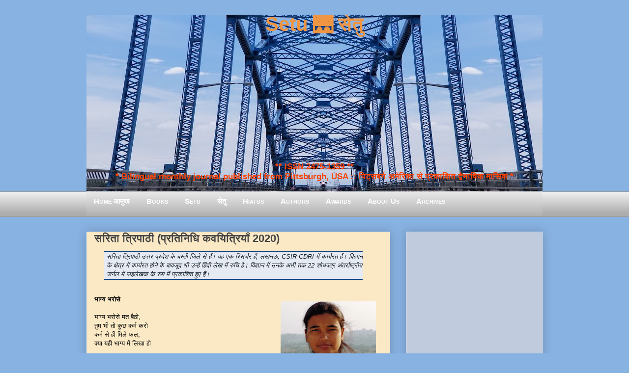

--- FILE ---
content_type: text/html; charset=UTF-8
request_url: https://www.setumag.com/b/stats?style=BLACK_TRANSPARENT&timeRange=ALL_TIME&token=APq4FmAUXBRLNeFgkig1L1TfQ7aAQ1Nu2sNaVCt8XE0oLUBq1fOGjqdupYs5fgZIkie4bOIpd-mw4xQ_38grTeCA9q0mM4jgzQ
body_size: 40
content:
{"total":7404056,"sparklineOptions":{"backgroundColor":{"fillOpacity":0.1,"fill":"#000000"},"series":[{"areaOpacity":0.3,"color":"#202020"}]},"sparklineData":[[0,51],[1,42],[2,35],[3,35],[4,24],[5,21],[6,52],[7,25],[8,16],[9,13],[10,44],[11,23],[12,24],[13,20],[14,15],[15,14],[16,17],[17,19],[18,16],[19,17],[20,19],[21,18],[22,19],[23,18],[24,100],[25,16],[26,15],[27,16],[28,16],[29,8]],"nextTickMs":18750}

--- FILE ---
content_type: text/html; charset=utf-8
request_url: https://www.google.com/recaptcha/api2/aframe
body_size: 112
content:
<!DOCTYPE HTML><html><head><meta http-equiv="content-type" content="text/html; charset=UTF-8"></head><body><script nonce="8v77gdzUMEH0u2B8JaepOQ">/** Anti-fraud and anti-abuse applications only. See google.com/recaptcha */ try{var clients={'sodar':'https://pagead2.googlesyndication.com/pagead/sodar?'};window.addEventListener("message",function(a){try{if(a.source===window.parent){var b=JSON.parse(a.data);var c=clients[b['id']];if(c){var d=document.createElement('img');d.src=c+b['params']+'&rc='+(localStorage.getItem("rc::a")?sessionStorage.getItem("rc::b"):"");window.document.body.appendChild(d);sessionStorage.setItem("rc::e",parseInt(sessionStorage.getItem("rc::e")||0)+1);localStorage.setItem("rc::h",'1768734373461');}}}catch(b){}});window.parent.postMessage("_grecaptcha_ready", "*");}catch(b){}</script></body></html>